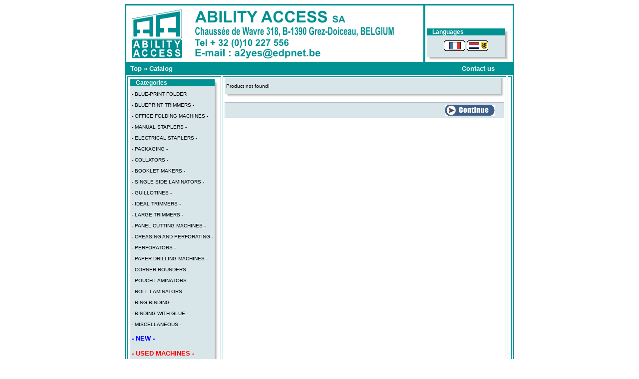

--- FILE ---
content_type: text/html
request_url: https://uk.a2yes.com/brother-ptouch-1000-label-printer-p-187.html
body_size: 5290
content:
<!doctype html public "-//W3C//DTD HTML 4.01 Transitional//EN">
<html dir="LTR" lang="en">
<head>
<meta Http-Equiv="Content-Type" Content="text/html; charset=ISO-8859-1">
  <title>Ability Access ! </title>
  <meta name="Description" content="Ability Access after print solutions"/>
  <meta name="Keywords" content="stitcher, binder, binding, stapling, laminator, guillotine, folder, stapling, collator, folding, creasing, scoring, gluing, coin, counter, rounding, cutting, mailing, perforator, puncher"/>
 <meta name="robots" content="noodp" />
 <meta http-equiv="Content-Type" content="text/html; charset=iso-8859-1"/>
<!-- EOF: Generated Meta Tags -->
<meta Http-Equiv="Content-Language" Content="fr">
<meta Name="Reply-To" Content="abilityaccess@edpnet.be">
<meta Name="Robots" Content="index,follow,all">
<meta Name="Distribution" Content="global">
<meta Name="Revisit-After" Content="15 days">
<meta Name="Copyright" Content="Â©ability access">
<meta Name="Identifier-URL" Content="http://www.a2yes.com">
<meta Name="Expires" Content="never">
<meta Name="Date-Creation-yyyymmdd" Content="20050511">
<meta Name="Date-Revision-yyyymmdd" Content="20060429">
<meta name="Classification" content="machine machines papier verwerking paper document finition paperwork bureau office equipement equipement mailing enveloppes">
<meta NAME="GOOGLEBOT" CONTENT="ALL">
<base href="https://uk.a2yes.com//">
<link rel="stylesheet" type="text/css" href="stylesheet.css">
<script src="https://ssl.google-analytics.com/urchin.js" type="text/javascript">
</script>
<script type="text/javascript">
_uacct="UA-205363-1";
urchinTracker();
</script>
<script language="javascript"><!--
function popupWindow(url) {
  window.open(url,'popupWindow','toolbar=no,location=no,directories=no,status=no,menubar=no,scrollbars=no,resizable=yes,copyhistory=no,width=100,height=100,screenX=150,screenY=150,top=150,left=150')
}
//--></script>
</head>
<body marginwidth="0" marginheight="0" topmargin="0" bottommargin="0" leftmargin="0" rightmargin="0">
<a name="Ability Access ! "></a>
<!-- header //-->


<div style="text-align: center; background:#FFFFFF; margin: 0;">
<div style="text-align: left; margin: 8px auto; width: 780px;">
<!--   was 760 px width -->
<table border="2" bordercolor="#009292" width="100%" cellspacing="0" cellpadding="0">
  <tr class="header">
<td valign="left"><a href="https://uk.a2yes.com/index.php"><img src="images/ability_logo.gif" width="579" height="113" border="0" alt=" plastifieuse plieuse massicot rogneuse perforatrice cisaille coupeuse lamineuse raineuse perforateur etiqueteuse emballage machine a relier " title=" plastifieuse plieuse massicot rogneuse perforatrice cisaille coupeuse lamineuse raineuse perforateur etiqueteuse emballage machine a relier " ></a></td>
<!--  <td valign="left"><p target="_blank"><span style="position: absolute; left: 121; top: 13;><a href="https://uk.a2yes.com/index.php"><img src="images/ability_logo.gif" width="579" height="113" border="0" alt=" Ability Access " title=" Ability Access " ></span></a><font size =0> </br></br> Ability Access exerce son activité dans la finition du papier et de fournitures pour la reliure et la finition de documents.<br><br><br></p></td> -->

<!--   essai language box -->

	 <td align="right">
	 <td valign='bottom'>
	 <table width="170"><tr> <td>

<table border="0" width="100%" cellspacing="0" cellpadding="0" class="infoBoxHeading">
  <tr>
    <td height="14" class="infoBoxHeading"><img src="images/infobox/corner_right_left.gif" width="11" height="14" border="0" alt="  " ></td>
    <td width="100%" height="14" class="infoBoxHeading">Languages</td>
    <td height="14" class="infoBoxHeading" nowrap><img src="images/pixel_trans.gif" width="11" height="14" border="0" alt="  " ></td>

	  <TD width=7 valign=top background=images/dropshadow_right.jpg><IMG height=7 src="images/dropshadow_topright.jpg" width=7 alt=""></TD>
	  
 		</tr>

	  </table>
<table border="0" width="100%" cellspacing="0" cellpadding="0" class="infoBox">
  <tr>
    <td><table border="0" width="100%" cellspacing="0" cellpadding="3" class="infoBoxContents">
  <tr>
    <td><img src="images/pixel_trans.gif" width="100%" height="1" border="0" alt="  " ></td>
 		</tr>
  <tr>
    <td align="center" class="boxText"> <a href="http://www.a2yes.com"><img src="includes/languages/french/images/BOUTON_FRs.gif" width="43" height="21" border="0" alt=" Français " title=" Français " ></a>  <a href="http://uk.a2yes.com"></a>  <a href="http://nl.a2yes.com"><img src="includes/languages/dutch/images/BOUTON_NLs.gif" width="43" height="21" border="0" alt=" English " title=" English " ></a> </td>
 		</tr>
  <tr>
    <td><img src="images/pixel_trans.gif" width="100%" height="1" border="0" alt="  " ></td>
 		</tr>

	  </table>
</td>

	  <TD width=7 valign=top background=images/dropshadow_right.jpg ></TD>
	  
 		</tr>

	  <TR><TD height=7 background=images/dropshadow_bottom.jpg><IMG height=7 src="images/dropshadow_bottomleft.jpg" width=7 alt=""></TD><TD><IMG height=7 src="images/dropshadow_bottomright.jpg" width=7 alt=""></TD></TR>
	  

	  </table>
            </td>
          </tr></table>

<!--  fin de la zone d'essai YdR -->


<!-- commented line because no provision was made to buy articles on-line (comment character in HTML table )
    <td align="right" valign="bottom">
    <a href="https://uk.a2yes.com/account.php"><img src="images/header_account.gif" width="30" height="30" border="0" alt=" Contact us " title=" Contact us " ></a>&nbsp;&nbsp;<a href="https://uk.a2yes.com/shopping_cart.php"><img src="images/header_cart.gif" width="30" height="30" border="0" alt="  " title="  " ></a>&nbsp;&nbsp;<a href="https://uk.a2yes.com/checkout_shipping.php"><img src="images/header_checkout.gif" width="30" height="30" border="0" alt="  " title="  " ></a>&nbsp;&nbsp;</td>
-->
  </tr>
</table>
<table border="1" bordercolor="#009292" width="100%" cellspacing="0" cellpadding="1">
  <tr class="headerNavigation">
    <td class="headerNavigation">&nbsp;&nbsp;<a href="https://uk.a2yes.com/index.php" class="headerNavigation">Top</a> &raquo; <a href="https://uk.a2yes.com/index.php" class="headerNavigation">Catalog</a></td>
    <td align="right" class="headerNavigation"><a href="http://uk.a2yes.com/contact_us.php" class="headerNavigation">Contact us</a> &nbsp;&nbsp; <a href="https://uk.a2yes.com/shopping_cart.php" class="headerNavigation">      </a> &nbsp;&nbsp; <a href="https://uk.a2yes.com/checkout_shipping.php" class="headerNavigation">      </a> &nbsp;&nbsp;</td>
  </tr>
</table>

<!-- header_eof //-->

<!-- body //-->


<table border="2" bordercolor="#009292" width="100%" cellspacing="3" cellpadding="3">

  <tr>
    <td width="125" valign="top"><table border="0" width="125" cellspacing="0" cellpadding="2">
<!-- left_navigation //-->
<!-- categories //-->
          <tr>
            <td>
<table border="0" width="100%" cellspacing="0" cellpadding="0" class="infoBoxHeading">
  <tr>
    <td height="14" class="infoBoxHeading"><img src="images/infobox/corner_left.gif" width="11" height="14" border="0" alt="  " ></td>
    <td width="100%" height="14" class="infoBoxHeading">Categories</td>
    <td height="14" class="infoBoxHeading" nowrap><img src="images/pixel_trans.gif" width="11" height="14" border="0" alt="  " ></td>

	  <TD width=7 valign=top background=images/dropshadow_right.jpg><IMG height=7 src="images/dropshadow_topright.jpg" width=7 alt=""></TD>
	  
 		</tr>

	  </table>
<table border="0" width="100%" cellspacing="0" cellpadding="0" class="infoBox">
  <tr>
    <td><table border="0" width="100%" cellspacing="0" cellpadding="3" class="infoBoxContents">
  <tr>
    <td><img src="images/pixel_trans.gif" width="100%" height="1" border="0" alt="  " ></td>
 		</tr>
  <tr>
    <td align="left" class="boxText"><address><a href="https://uk.a2yes.com/blueprint-folder-c-94.html">- BLUE-PRINT FOLDER</a></address><address><a href="https://uk.a2yes.com/br-blueprint-trimmers-c-92.html"><br>- BLUEPRINT TRIMMERS -</a></address><address><a href="https://uk.a2yes.com/br-office-folding-machines-c-50.html"><br>- OFFICE FOLDING MACHINES -</a></address><address><a href="https://uk.a2yes.com/br-manual-staplers-c-83.html"><br>- MANUAL STAPLERS -</a></address><address><a href="https://uk.a2yes.com/br-electrical-staplers-c-84.html"><br>- ELECTRICAL STAPLERS -</a></address><address><a href="https://uk.a2yes.com/br-packaging-c-69.html"><br>- PACKAGING -</a></address><address><a href="https://uk.a2yes.com/br-collators-c-85.html"><br>- COLLATORS -</a></address><address><a href="https://uk.a2yes.com/br-booklet-makers-c-35.html"><br>- BOOKLET MAKERS -</a></address><address><a href="https://uk.a2yes.com/br-single-side-laminators-c-89.html"><br>- SINGLE SIDE LAMINATORS -</a></address><address><a href="https://uk.a2yes.com/br-guillotines-c-79.html"><br>- GUILLOTINES -</a></address><address><a href="https://uk.a2yes.com/br-ideal-trimmers-c-80.html"><br>- IDEAL TRIMMERS -</a></address><address><a href="https://uk.a2yes.com/br-large-trimmers-c-81.html"><br>- LARGE TRIMMERS -</a></address><address><a href="https://uk.a2yes.com/br-panel-cutting-machines-c-72.html"><br>- PANEL CUTTING MACHINES -</a></address><address><a href="https://uk.a2yes.com/br-creasing-and-perforating-c-41.html"><br>- CREASING AND PERFORATING -</a></address><address><a href="https://uk.a2yes.com/br-perforators-c-42.html"><br>- PERFORATORS -</a></address><address><a href="https://uk.a2yes.com/br-paper-drilling-machines-c-43.html"><br>- PAPER DRILLING MACHINES -</a></address><address><a href="https://uk.a2yes.com/br-corner-rounders-c-78.html"><br>- CORNER ROUNDERS -</a></address><address><a href="https://uk.a2yes.com/br-pouch-laminators-c-70.html"><br>- POUCH LAMINATORS -</a></address><address><a href="https://uk.a2yes.com/br-roll-laminators-c-82.html"><br>- ROLL LAMINATORS -</a></address><address><a href="https://uk.a2yes.com/br-ring-binding-c-29.html"><br>- RING BINDING -</a></address><address><a href="https://uk.a2yes.com/br-binding-with-glue-c-30.html"><br>- BINDING WITH GLUE -</a></address><address><a href="https://uk.a2yes.com/br-miscellaneous-c-46.html"><br>- MISCELLANEOUS -</a></address><address><a href="https://uk.a2yes.com/br-new-c-74.html"><font size=2 color="blue"><strong><br>- NEW -</strong></font></a></address><address><a href="https://uk.a2yes.com/br-used-machines-c-76.html"><font size=2 color="red"><strong><br>- USED MACHINES -</strong></font></a></address><address><a href="https://uk.a2yes.com/br-promotions-c-73.html"><font size=2 color="#FF770E"><strong><br>- PROMOTIONS -</strong></font></a></address></td>
 		</tr>
  <tr>
    <td><img src="images/pixel_trans.gif" width="100%" height="1" border="0" alt="  " ></td>
 		</tr>

	  </table>
</td>

	  <TD width=7 valign=top background=images/dropshadow_right.jpg ></TD>
	  
 		</tr>

	  <TR><TD height=7 background=images/dropshadow_bottom.jpg><IMG height=7 src="images/dropshadow_bottomleft.jpg" width=7 alt=""></TD><TD><IMG height=7 src="images/dropshadow_bottomright.jpg" width=7 alt=""></TD></TR>
	  

	  </table>

		    </td>
          </tr>
<!-- categories_eof //-->
<!-- information //-->
          <tr>
            <td>
<table border="0" width="100%" cellspacing="0" cellpadding="0" class="infoBoxHeading">
  <tr>
    <td height="14" class="infoBoxHeading"><img src="images/infobox/corner_left.gif" width="11" height="14" border="0" alt="  " ></td>
    <td width="100%" height="14" class="infoBoxHeading">Information</td>
    <td height="14" class="infoBoxHeading" nowrap><img src="images/infobox/corner_right.gif" width="11" height="14" border="0" alt="  " ></td>

	  <TD width=7 valign=top background=images/dropshadow_right.jpg><IMG height=7 src="images/dropshadow_topright.jpg" width=7 alt=""></TD>
	  
 		</tr>

	  </table>
<table border="0" width="100%" cellspacing="0" cellpadding="0" class="infoBox">
  <tr>
    <td><table border="0" width="100%" cellspacing="0" cellpadding="3" class="infoBoxContents">
  <tr>
    <td><img src="images/pixel_trans.gif" width="100%" height="1" border="0" alt="  " ></td>
 		</tr>
  <tr>
    <td class="boxText"><a href="https://uk.a2yes.com/about_us.php">> About us</a><br><a href="https://uk.a2yes.com/shipping.php">> Access map</a><br>>&nbsp;<a href="https://uk.a2yes.com/repair.php">Maintenance</a><br>>&nbsp;<a href="http://www.a2yes.com/pdf_html.htm">PDF Files</a><br>>&nbsp;<a href="https://uk.a2yes.com/includes/languages/english/GENERAL-INDEX-UK.html">Site index</a><br>>&nbsp;<a href="https://uk.a2yes.com/contact_us.php">> Contact Us</a><br></td>
 		</tr>
  <tr>
    <td><img src="images/pixel_trans.gif" width="100%" height="1" border="0" alt="  " ></td>
 		</tr>

	  </table>
</td>

	  <TD width=7 valign=top background=images/dropshadow_right.jpg ></TD>
	  
 		</tr>

	  <TR><TD height=7 background=images/dropshadow_bottom.jpg><IMG height=7 src="images/dropshadow_bottomleft.jpg" width=7 alt=""></TD><TD><IMG height=7 src="images/dropshadow_bottomright.jpg" width=7 alt=""></TD></TR>
	  

	  </table>
<table border="0" width="100%" cellspacing="0" cellpadding="0" class="infoBoxHeading">
  <tr>
    <td height="14" class="infoBoxHeading"><img src="images/infobox/corner_left.gif" width="11" height="14" border="0" alt="  " ></td>
    <td width="100%" height="14" class="infoBoxHeading"><img src="images/pixel_trans.gif" width="05" height="05" border="0" alt="  " ></td>
    <td height="14" class="infoBoxHeading" nowrap><img src="images/infobox/corner_right.gif" width="11" height="14" border="0" alt="  " ></td>

	  <TD width=7 valign=top background=images/dropshadow_right.jpg><IMG height=7 src="images/dropshadow_topright.jpg" width=7 alt=""></TD>
	  
 		</tr>

	  </table>
            </td>
          </tr>
<!-- information_eof //-->
<!-- manufacturers //-->
          <tr>
            <td>
<table border="0" width="100%" cellspacing="0" cellpadding="0" class="infoBoxHeading">
  <tr>
    <td height="14" class="infoBoxHeading"><img src="images/infobox/corner_right_left.gif" width="11" height="14" border="0" alt="  " ></td>
    <td width="100%" height="14" class="infoBoxHeading">Manufacturers</td>
    <td height="14" class="infoBoxHeading" nowrap><img src="images/pixel_trans.gif" width="11" height="14" border="0" alt="  " ></td>

	  <TD width=7 valign=top background=images/dropshadow_right.jpg><IMG height=7 src="images/dropshadow_topright.jpg" width=7 alt=""></TD>
	  
 		</tr>

	  </table>
<table border="0" width="100%" cellspacing="0" cellpadding="0" class="infoBox">
  <tr>
    <td><table border="0" width="100%" cellspacing="0" cellpadding="3" class="infoBoxContents">
  <tr>
    <td><img src="images/pixel_trans.gif" width="100%" height="1" border="0" alt="  " ></td>
 		</tr>
  <tr>
    <td class="boxText"><form name="manufacturers" action="https://uk.a2yes.com/index.php" method="get"><select name="manufacturers_id" onChange="this.form.submit();" size="1" style="width: 100%"><option value="" SELECTED>Please Select</option><option value="23">BROTHER</option><option value="21">CYKLOS</option><option value="18">FELLOWES</option><option value="12">IDEAL</option><option value="19">INTROMA</option><option value="30">KAS</option><option value="31">MEZGER</option><option value="27">MORGANA</option><option value="26">NAGEL</option><option value="14">NEOLT</option><option value="13">PLOCKMATIC</option><option value="20">RAPID</option><option value="28">RENZ</option><option value="32">RIGOLI</option><option value="16">RILECART</option><option value="25">SKREBBA</option><option value="17">SPC</option><option value="15">STAGO</option><option value="29">SUPERFAX</option></select><input type="hidden" name="osCsid" value="681fjar2j5fr21hbcpnts73el6"></form></td>
 		</tr>
  <tr>
    <td><img src="images/pixel_trans.gif" width="100%" height="1" border="0" alt="  " ></td>
 		</tr>

	  </table>
</td>

	  <TD width=7 valign=top background=images/dropshadow_right.jpg ></TD>
	  
 		</tr>

	  <TR><TD height=7 background=images/dropshadow_bottom.jpg><IMG height=7 src="images/dropshadow_bottomleft.jpg" width=7 alt=""></TD><TD><IMG height=7 src="images/dropshadow_bottomright.jpg" width=7 alt=""></TD></TR>
	  

	  </table>
            </td>
          </tr>
<!-- manufacturers_eof //-->
<!-- custom_search //-->
          <tr>
            <td>
<table border="0" width="100%" cellspacing="0" cellpadding="0" class="infoBoxHeading">
  <tr>
    <td height="14" class="infoBoxHeading"><img src="images/infobox/corner_right_left.gif" width="11" height="14" border="0" alt="  " ></td>
    <td width="100%" height="14" class="infoBoxHeading">Quick Find</td>
    <td height="14" class="infoBoxHeading" nowrap><img src="images/pixel_trans.gif" width="11" height="14" border="0" alt="  " ></td>

	  <TD width=7 valign=top background=images/dropshadow_right.jpg><IMG height=7 src="images/dropshadow_topright.jpg" width=7 alt=""></TD>
	  
 		</tr>

	  </table>
<table border="0" width="100%" cellspacing="0" cellpadding="0" class="infoBox">
  <tr>
    <td><table border="0" width="100%" cellspacing="0" cellpadding="3" class="infoBoxContents">
  <tr>
    <td><img src="images/pixel_trans.gif" width="100%" height="1" border="0" alt="  " ></td>
 		</tr>
  <tr>
    <td align="center" class="boxText"><form name="quick_find" method="get" action="https://uk.a2yes.com/advanced_search_result.php"><input type="hidden" name="osCsid" value="681fjar2j5fr21hbcpnts73el6"><input type="hidden" name="search_in_description" value="1"><input type="text" name="keywords" size="10" maxlength="30" value="">&nbsp;<input type="image" src="includes/languages/english/images/buttons/button_quick_find.gif" border="0" alt="Quick Find" title=" Quick Find "><br>Use keywords to find the product you are looking for.<br><a href="https://uk.a2yes.com/advanced_search.php"><b>Advanced Search</b></a></form></td>
 		</tr>
  <tr>
    <td><img src="images/pixel_trans.gif" width="100%" height="1" border="0" alt="  " ></td>
 		</tr>

	  </table>
</td>

	  <TD width=7 valign=top background=images/dropshadow_right.jpg ></TD>
	  
 		</tr>

	  <TR><TD height=7 background=images/dropshadow_bottom.jpg><IMG height=7 src="images/dropshadow_bottomleft.jpg" width=7 alt=""></TD><TD><IMG height=7 src="images/dropshadow_bottomright.jpg" width=7 alt=""></TD></TR>
	  

	  </table>
            </td>
          </tr>
<!-- custom_search_eof //-->
<!-- left_navigation_eof //-->
    </table></td>
<!-- body_text //-->
    <td width="100%" valign="top"><form name="cart_quantity" action="https://uk.a2yes.com/-p-187.html?action=add_product&amp;language=uk" method="post"><table border="0" width="100%" cellspacing="0" cellpadding="0">
      <tr>
        <td><table border="0" width="100%" cellspacing="0" cellpadding="0" class="infoBox">
  <tr>
    <td><table border="0" width="100%" cellspacing="0" cellpadding="3" class="infoBoxContents">
  <tr>
    <td><img src="images/pixel_trans.gif" width="100%" height="1" border="0" alt="  " ></td>
 		</tr>
  <tr>
    <td class="boxText">Product not found!</td>
 		</tr>
  <tr>
    <td><img src="images/pixel_trans.gif" width="100%" height="1" border="0" alt="  " ></td>
 		</tr>

	  </table>
</td>

	  <TD width=7 valign=top background=images/dropshadow_right.jpg ></TD>
	  
 		</tr>

	  <TR><TD height=7 background=images/dropshadow_bottom.jpg><IMG height=7 src="images/dropshadow_bottomleft.jpg" width=7 alt=""></TD><TD><IMG height=7 src="images/dropshadow_bottomright.jpg" width=7 alt=""></TD></TR>
	  

	  </table>
</td>
      </tr>
      <tr>
        <td><img src="images/pixel_trans.gif" width="100%" height="10" border="0" alt="  " ></td>
      </tr>
      <tr>
        <td><table border="0" width="100%" cellspacing="1" cellpadding="2" class="infoBox">
          <tr class="infoBoxContents">
            <td><table border="0" width="100%" cellspacing="0" cellpadding="2">
              <tr>
                <td width="10"><img src="images/pixel_trans.gif" width="10" height="1" border="0" alt="  " ></td>
                <td align="right"><a href="https://uk.a2yes.com/index.php"><img src="includes/languages/english/images/buttons/button_continue.gif" width="100" height="22" border="0" alt=" Continue " title=" Continue " ></a></td>
 				<td width="10"><img src="images/pixel_trans.gif" width="10" height="1" border="0" alt="  " ></td>
              </tr>
            </table></td>
          </tr>
        </table></td>
      </tr>
        </td>
      </tr>
    </table></form></td>
<!-- body_text_eof //-->

<td width="125" valign="top"><table border="0" width="0%" cellspacing="0" cellpadding="2">
<!--    <td width="125" valign="top"><table border="0" width="125" cellspacing="0" cellpadding="2"> //-->
<!-- right_navigation //-->
<!-- right_navigation_eof //-->
    </table></td>
  </tr>
</table>
<!-- body_eof //-->

<!-- footer //-->
<table border="4" width="100%" cellspacing="0" cellpadding="1">
  <tr class="footer">
    <td class="footer">&nbsp;&nbsp;01/17/2026&nbsp;&nbsp;</td>
    <!--<td align="right" class="footer">&nbsp;&nbsp;14070440 requests since Friday 21 January, 2005&nbsp;&nbsp;</td>-->
  </tr>
</table>
<table width="100%">
<tr>
    <td align="center" class="smallText">
      Your IP Address is: 3.148.240.47</td></tr></table>

<table border="0" width="100%" cellspacing="0" cellpadding="0">
  <tr>
    <td align="center" class="smallText">
Ability Access means distribution and maintenanceis of afterprint equipments :bindering machines, booklet makers, collators, feeders,<br> trimmers, guillotines, perforators, paper drilling machines, pouch laminators, roll laminators, stapling machines, paper folders,<br>creasing and scoring machines, gluing machines, corner rounding machines, mailing systems, labeling systems and much more.<br>Copyright &copy; 2005 <a href="http://www.a2yes.com" target="_blank"><font color="blue">Ability</a><font color="black"> - Other link <a href="http://www.ability-access.be" target="_blank"><font color="blue">www.ability-access.be</a><br><font color="black">Trade names and logos registered by their respective owners.<br>Pictures, graphics and text are registered by their respective authors and cannot be used without a preliminary agreement.<br>

This site has cross links with <a href="http://www.webwatch.be" target="_blank"><font color="blue">www.webwatch.be</a><font color="black"> , <a href="http://www.schematicsonline.com" target="_blank"><font color="blue">www.schematicsonline.com</a><font color="black"> and <a href="http://www.computervrienden.nl" target="_blank"><font color="blue">www.computervrienden.nl</a><font color="black"></br>

Powered by <a href="http://www.osCommerce.com" target="_blank"><font color="blue">osCommerce</a><font color="black"> - Apache/mySql server<font color="red"> Hosted by <a href="http://www.a2yes.com/host_fr.php" target="_blank"><font color="blue">Avi+<br>

<font color= "black">Dutch pages :<a href="http://www.a2yes.com/index.php?language=nl" target="_blank"><font color= "blue"> http://www.a2yes.com/index.php?language=nl</a><br>
<font color= "black">French pages :<a href="http://www.a2yes.com/index.php?language=fr" target="_blank"><font color= "blue"> http://www.a2yes.com/index.php?language=fr</a><br></font>
<a href="http://www.a2yes.com/redirect.php/action/banner/goto/1" target="_blank"><img src="images/banners/ability_logosmall.gif" width="47" height="43" border="0" alt=" Ability Access " title="dokument bind plooien rillen crease creasing biegen anneaux comb combs documents documenten guillotines film filmen bande bandes coupe cut cutter cutting fellowes binderpro brother demtruk drukkerijmachines lame mes fourniture fournitures emballer emballage dahle badge badges laminage bomco 4810 5221 6550 gbc minipack omsnoermachines equipement equipements la coil coils raineuse mise sous plis mises raineuses pli plan plans plannen appareils appareil de om pour voor het van coupeuses coupeuse 4850 score scoring glue gluing strip pavo neofold 3905 nummeren numeroteur numeroteurs omsnoeren omsnoertoestel omsnoertoestellen omsnoermachine tuff torre destructeur destructeurs vernietiger vernietigers 3915 7228 onglematic border finishing stapling stapler stitcher trimmer guillotine laminating laminator pouch folder pouch spiral trimmers thermal foldnak planatol planax belgian belgium europe slot punch rhin-o-tuff rhinotuff multicut belgium copybinder  machine binding spiral comb laminator guillotine paper drilling machine stago renz rapid neolt ideal paper afterprint collator booklet maker stitcher stitching machine folder folding crease creasing machine creaser score scoring nagel eba glue gluing mailing system electrical machines document plockmatic fastback afwerking
"></a><b>681fjar2j5fr21hbcpnts73el6</b><br>    </td>
  </tr>
</table>
<!-- footer_eof //-->
<br>
<form style="display:none;" name="utmform">
<textarea id="utmtrans">UTM:T||||||||</textarea>
</form>
</body>
</html>
